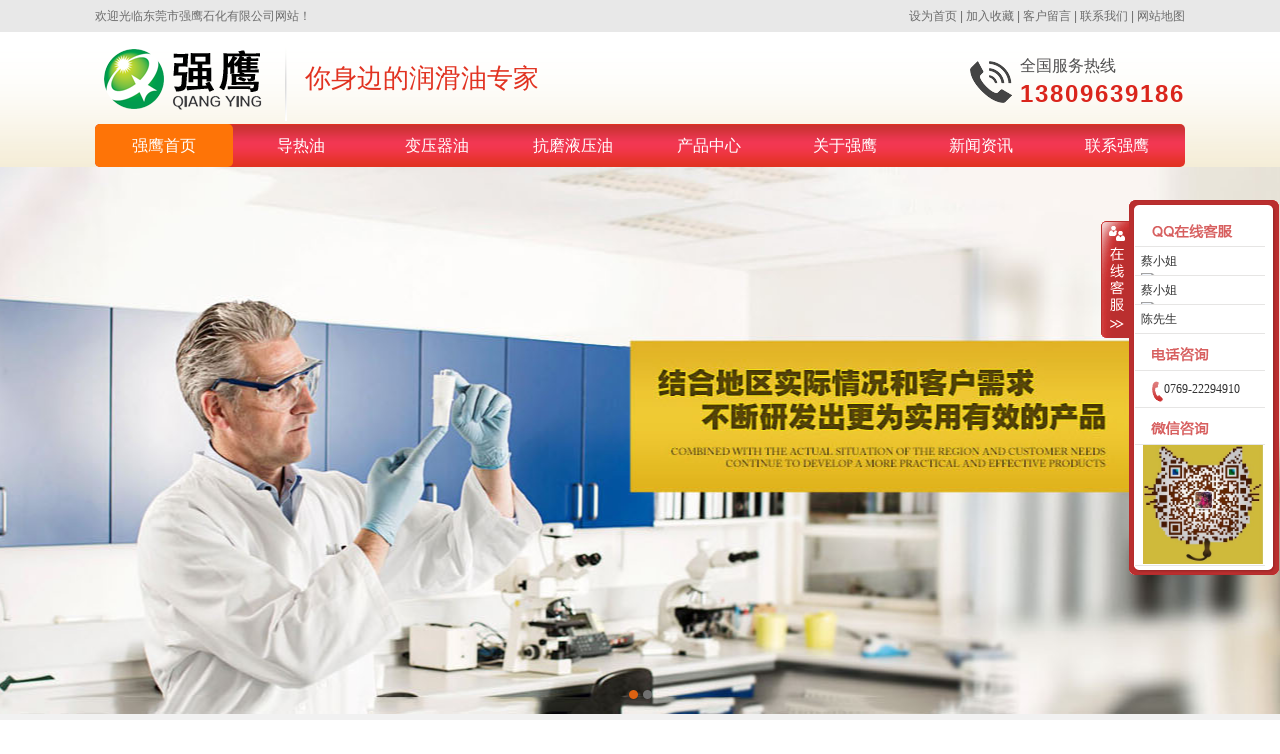

--- FILE ---
content_type: text/html
request_url: http://www.qyshh.com/news/987.html
body_size: 7177
content:

<!DOCTYPE html PUBLIC "-//W3C//DTD XHTML 1.0 Transitional//EN" "http://www.w3.org/TR/xhtml1/DTD/xhtml1-transitional.dtd">
<html xmlns="http://www.w3.org/1999/xhtml">
<head>
<meta http-equiv="Content-Type" content="text/html; charset=utf-8" />
<title>防锈油使用时需要注意的几个方面</title>
<meta content="防锈油 优质防锈油 完整的防锈工艺操作" name="keywords">
<meta content="防锈油使用时需要注意的几个方面" name="description">
<link type="text/css" rel="stylesheet" href="/css/public.css" />
<link type="text/css" rel="stylesheet" href="/css/news.css" />

</head>
<body>

<script language="javascript" type="text/javascript" src="/js/jquery.js"></script>
<script language="javascript" type="text/javascript" src="/js/public.js"></script>
<script language="javascript" type="text/javascript">
    browserRedirect("/m/")
</script>
<div id="top_0">
  <div class="top_0">
    <div class="t_welcome">欢迎光临<a href="/" title="东莞市强鹰石化有限公司" class="">东莞市强鹰石化有限公司</a>网站！</div>
    <div class="t_home">
        <a id="HomePage" href="javascript:">设为首页</a>&nbsp;|&nbsp;<a href="javascript:" onclick="window.external.addFavorite(this.href,this.title);return false;" title="" rel="sidebar" id="addFavo">加入收藏</a>&nbsp;|&nbsp;<a href="/feedback.html">客户留言</a>&nbsp;|&nbsp;<a href="/contact/">联系我们</a>&nbsp;|&nbsp;<a href="/sitemap.html">网站地图</a>
     </div>
<script language="javascript" type="text/javascript">
    $("#HomePage").click(function () {
        this.style.behavior = 'url(#default#homepage)';
        this.setHomePage(window.location.href);
    });
    $("#addFavo").attr({ href: window.location.href, title: document.title });
</script>
  </div>   
</div>
<div id="top_1">
  <div class="top_1">
    <div class="t_logo"><img title="你身边的润滑油专家" alt="你身边的润滑油专家" src="/UploadFile/news/image/20210907/20210907170442_0850.png" width="174" height="64" /> 
<div class="t-line">
	<h1>
		你身边的润滑油专家
	</h1>
</div></div> 
    <div class="t_tel">
        <div>
	<p class="tel-t">
		全国服务热线
	</p>
	<p class="tel-tag">
		13809639186
	</p>
</div>
<img src="/images/t_tel2.png" alt="" /> 
    </div>
  </div>
</div>
<div id="top_2">
    <div class="top_2">
        <ul>
<li class="men first"><a href="/"  target="_blank" class="tag">强鹰首页</a>
</li>
<li class="men"><a href="/product/list-001001.html"  target="">导热油</a>
</li>
<li class="men"><a href="/product/list-001002.html"  target="">变压器油</a>
</li>
<li class="men"><a href="/product/list-001003.html"  target="">抗磨液压油</a>
</li>
<li class="men"><a href="/product/"  target="">产品中心</a>
</li>
<li class="men"><a href="/about/"  target="">关于强鹰</a>
<div class="men">
<p><a href="/about/"  target="">公司简介</a></p>
<p><a href="/qiyewenhua/"  target="">企业文化</a></p>
</div>
</li>
<li class="men"><a href="/news/"  target="">新闻资讯</a>
</li>
<li class="men"><a href="/contact/"  target="">联系强鹰</a>
<div class="men">
<p><a href="/contact/"  target="">联系我们</a></p>
<p><a href="/feedback.html"  target="">在线留言</a></p>
</div>
</li>
</ul>

    </div>
</div>
<script type="text/javascript" src="/js/slide.js"></script>


<div id="banner">
  <div id="flash_box">
    <div id="flash_News">
       <img src="/UploadFile/ads/201731022521854854060.jpg" width="1002" height="320" alt="1" /><img src="/UploadFile/ads/20173102254977022676.jpg" width="1002" height="320" alt="1" />
    </div>
    <div id="flash_pages"></div>
  </div>
</div>
<script type="text/javascript" src="/js/banner.js"></script>

<script type="text/javascript" src="/js/search.js"></script>
<div class="soso_bg">
  <div id="soso">
    <div class="soso">        	
        <form name="top_soso" action="/product.aspx" method="get" onsubmit="return search_check();">
            <input type="text" name="keyword" class="input1" size="18" onblur="this.style.color='#999';if (this.value=='') this.value='请输入关键词';" onFocus="this.style.color='#000';if (this.value=='请输入关键词') this.value='';" value="请输入关键词" />                
            <input type="submit" name="submit" value="搜 索" class="search1" />
        </form>
    </div>
    <dl class="so_key">
        <dt>热门关键词：</dt>
        <dd>
        <a href="http://www.qyshh.com/product/list-001008.html" target="_blank">  工业润滑油</a>      <a href="http://www.qyshh.com/product/list-001006.html" target="_blank">车用润滑油 </a>     <a href="http://www.qyshh.com/product/list-001005.html" target="_blank">金属加工液</a>
        </dd>
    </dl>
  </div>
</div>

<div class="main">
  <div class="main_bg">
  
    <div id="left">
 	    <dl class="dl_left">    	    
    	    <dt class="l_class n_top"><div class="title">资讯分类</div><div class="t_right"></div></dt>
            <dd class="l_class" id="left_class">
	             <div class="big" smallid="small_002001"><a href="/news/list-002001.html">公司动态</a></div><div class="big" smallid="small_002002"><a href="/news/list-002002.html">行业资讯</a></div><div class="big" smallid="small_002003"><a href="/news/list-002003.html">润滑油知识</a></div><div class="big" smallid="small_002004"><a href="/news/list-002004.html" class="tag">常见问题</a></div>
            </dd>
            <script language="javascript" type="text/javascript" src="/js/p_class.js"></script>
    	    

    <dt class="l_contact"><div class="title">联系我们</div><div class="t_right"></div></dt>
    <dd class="l_contact">
	    联系人：蔡经理 <br />
电话：0769-22624300<br />
手机：13553854909<br />
地址：广东省东莞市东城街道温塘南路286-288号<br />
<img src="/images/lxservice.png" class="l_bottom" />
    </dd>
        </dl>
    </div>
    <div id="right">
 	    <dl class="content">
    	    <dt class="title">
        	    <div class="title"><span class="blue2">当前位置</span>&nbsp;&gt;&nbsp;<a href="/">首页</a>&nbsp;&gt;&nbsp;<a href="/news/list-002004.html">常见问题</a>&nbsp;&gt;&nbsp;正文</div>
                <div class="more"></div>
            </dt>
   		    <dd class="news">
   		        <div class="news_title"><h1>防锈油使用时需要注意的几个方面</h1></div>
   		        <div class="news_time">发布时间：2021-09-15&nbsp;|&nbsp;信息来源：东莞市强鹰石化有限公司&nbsp;|&nbsp;点击量：<font class="red">555</font></div>           
                <div class="news_info">               
                  <p class="p0" style="margin-bottom:0pt;margin-top:0pt;text-indent:2em;">
	<a href="http://www.qyshh.com/"><span style="font-size:16px;line-height:2;">防锈油</span></a><span style="font-size:16px;line-height:2;">失效主要有四个原因</span><o:p></o:p>
</p>
<p class="p0" style="margin-bottom:0pt;margin-top:0pt;text-indent:2em;">
	<span style="font-size:16px;line-height:2;"><br />
</span>
</p>
<p class="p0" style="margin-bottom:0pt;margin-top:0pt;text-indent:2em;">
	<span style="font-size:16px;line-height:2;">1、防锈油质量不好。</span><o:p></o:p>
</p>
<p class="p0" style="margin-bottom:0pt;margin-top:0pt;text-indent:2em;">
	<span style="font-size:16px;line-height:2;">2、防锈油不合适。</span><o:p></o:p>
</p>
<p class="p0" style="margin-bottom:0pt;margin-top:0pt;text-indent:2em;">
	<span style="font-size:16px;line-height:2;">3、防锈工艺执行不严格，如清洗不干净、干燥不彻底、防锈油涂抹不均匀、包装不严密等，导致腐蚀介质侵入。</span><o:p></o:p>
</p>
<p class="p0" style="margin-bottom:0pt;margin-top:0pt;text-indent:2em;">
	<span style="font-size:16px;line-height:2;">4、储存环境恶化。</span><o:p></o:p>
</p>
<p class="p0" style="margin-bottom:0pt;margin-top:0pt;text-indent:2em;">
	<span style="font-size:16px;line-height:2;"><br />
</span>
</p>
<p class="p0" style="margin-bottom:0pt;margin-top:0pt;text-indent:2em;">
	<span style="font-size:16px;line-height:2;"><br />
</span>
</p>
<p class="p0" style="margin-bottom:0pt;margin-top:0pt;text-indent:2em;">
	<span style="font-size:16px;line-height:2;">为了防止失败，有必要注意以下事项。</span><o:p></o:p>
</p>
<p class="p0" style="margin-bottom:0pt;margin-top:0pt;text-indent:2em;">
	<span style="font-size:16px;line-height:2;"><br />
</span>
</p>
<p class="p0" style="margin-bottom:0pt;margin-top:0pt;text-indent:2em;">
	<span style="font-size:16px;line-height:2;">1、选用</span><a href="http://www.qyshh.com/"><span style="font-size:16px;line-height:2;">优质防锈油</span></a><span style="font-size:16px;line-height:2;">。防锈油质量的核心是防锈性能，可以通过盐雾试验来检测。</span><o:p></o:p>
</p>
<p class="p0" style="margin-bottom:0pt;margin-top:0pt;text-indent:2em;">
	<span style="font-size:16px;line-height:2;"><br />
</span>
</p>
<p class="p0" style="margin-bottom:0pt;margin-top:0pt;text-indent:2em;">
	<span style="font-size:16px;line-height:2;">2、选择合适的防锈油。为了充分发挥防锈效果，应遵循以下原则。</span><o:p></o:p>
</p>
<p class="p0" style="margin-bottom:0pt;margin-top:0pt;text-indent:2em;">
	<span style="font-size:16px;line-height:2;">（1）&nbsp;金属制品的材料。同一种防锈油对不同金属的防锈效果差别很大。它们有的对钢有很好的防锈效果，有的对铸铁有很好的防锈效果，有的对铜或铝有很好的防锈效果。</span><o:p></o:p>
</p>
<p class="p0" style="margin-bottom:0pt;margin-top:0pt;text-indent:2em;">
	<span style="font-size:16px;line-height:2;">（2）&nbsp;金属制品的储存环境为室内或室外。</span><o:p></o:p>
</p>
<p class="p0" style="margin-bottom:0pt;margin-top:0pt;text-indent:2em;">
	<span style="font-size:16px;line-height:2;">（3）&nbsp;防锈所需的时间长度。防锈时间越长，防锈油的防锈性能就越高</span><o:p></o:p>
</p>
<p class="p0" style="margin-bottom:0pt;margin-top:0pt;text-indent:2em;">
	<span style="font-size:16px;line-height:2;"><br />
</span>
</p>
<p class="p0" style="margin-bottom:0pt;margin-top:0pt;text-indent:2em;">
	<span style="font-size:16px;line-height:2;">3、按</span><a href="http://www.qyshh.com/"><span style="font-size:16px;line-height:2;">完整的防锈工艺操作</span></a><span style="font-size:16px;line-height:2;">，包括清洗、干燥、涂防锈油、包装。</span><o:p></o:p>
</p>
<p class="p0" style="margin-bottom:0pt;margin-top:0pt;text-indent:2em;">
	<span style="font-size:16px;line-height:2;"><br />
</span>
</p>
<p class="p0" style="margin-bottom:0pt;margin-top:0pt;text-indent:2em;">
	<span style="font-size:16px;line-height:2;">4、为防止储存环境恶化，应根据环境类型采取适当措施。如储存在仓库内，应远离腐蚀性气体，并采取通风、温湿度控制措施。</span><o:p></o:p>
</p>
<p class="p0" style="margin-bottom:0pt;margin-top:0pt;text-indent:2em;">
	<span style="font-size:16px;line-height:2;"><br />
</span>
</p>
<p class="p0" style="margin-bottom:0pt;margin-top:0pt;text-indent:2em;">
	<span style="font-size:16px;line-height:2;"><br />
</span>
</p>
<p class="p0" style="margin-bottom:0pt;margin-top:0pt;text-indent:2em;">
	<span style="font-size:16px;line-height:2;"><br />
</span>
</p>
                </div>
                <div class="n-share">
                    <!-- JiaThis Button BEGIN -->
                    <div class="jiathis_style">
	                    <span class="jiathis_txt">分享到：</span>
	                    <a class="jiathis_button_qzone">QQ空间</a>
	                    <a class="jiathis_button_tsina">新浪微博</a>
	                    <a class="jiathis_button_tqq">腾讯微博</a>
	                    <a class="jiathis_button_weixin">微信</a>
	                    <a href="http://www.jiathis.com/share" class="jiathis jiathis_txt jiathis_separator jtico jtico_jiathis" target="_blank">更多</a>
	                    <a class="jiathis_counter_style"></a>
                    </div>
                    <script type="text/javascript" src="http://v3.jiathis.com/code/jia.js" charset="utf-8"></script>
                    <!-- JiaThis Button END -->
                </div>
                <div class="n_page">上一篇：<a href="/news/988.html" title="金属切削液使用中需要注意的问题">金属切削液使用中需要注意的问题</a></div>
                <div class="n_page">下一篇：<a href="/news/986.html" title="金属切削液厂家在使用中应该注意的问题">金属切削液厂家在使用中应该注意的问题</a></div>
                <div class="more-title">相关资讯</div>
                <div class="more-box">
                    <div class="news_list"><ul><li><span class="title">·<a href="/news/1911.html" title="碳氢清洗剂具有哪些优点 " target="_blank" >碳氢清洗剂具有哪些优点 </a></span></li><li><span class="title">·<a href="/news/1903.html" title="🔧修车师傅打死不说！电火花机油真相大揭秘！" target="_blank" >🔧修车师傅打死不说！电火花机油真相大揭秘！</a></span></li><li><span class="title">·<a href="/news/1895.html" title="专业金属拉伸油：解决拉裂、起皱问题，润滑效果卓越" target="_blank" >专业金属拉伸油：解决拉裂、起皱问题，润滑效果卓越</a></span></li><li><span class="title">·<a href="/news/1892.html" title="BH2600：通用型乳化切削液，1:40稀释，性价比超高的加工液！" target="_blank" >BH2600：通用型乳化切削液，1:40稀释，性价比超高的加工液！</a></span></li><li><span class="title">·<a href="/news/1888.html" title="提升效率，延长寿命：理解系统循环油的重要性" target="_blank" >提升效率，延长寿命：理解系统循环油的重要性</a></span></li><li><span class="title">·<a href="/news/1881.html" title="揭秘！重负荷工业齿轮油让设备效率飙升的真相" target="_blank" >揭秘！重负荷工业齿轮油让设备效率飙升的真相</a></span></li><li><span class="title">·<a href="/news/1862.html" title="中性玻璃清洗剂的秘密武器，高效清洁无痕迹" target="_blank" >中性玻璃清洗剂的秘密武器，高效清洁无痕迹</a></span></li><li><span class="title">·<a href="/news/1856.html" title="为什么选择铜材专用切削液？" target="_blank" >为什么选择铜材专用切削液？</a></span></li><li><span class="title">·<a href="/news/1854.html" title="机床导轨油T68：如何实现高效运转与持久耐用" target="_blank" >机床导轨油T68：如何实现高效运转与持久耐用</a></span></li><li><span class="title">·<a href="/news/1852.html" title="拉轧油的重要性：在工业生产中的角色" target="_blank" >拉轧油的重要性：在工业生产中的角色</a></span></li></ul></div>
                </div>
   		    </dd>
        </dl>
    </div>
    
  </div>
</div>

<script language="javascript" type="text/javascript">
    $(window).load(function () {
        var L_height = $("#left").height();
        var R_height = $("#right").height();
        if (R_height < L_height) { $("#right").height(L_height); }
    });
</script>
<div class="p-bottom">
    <div class="b-info">
        <div class="b-infos">
            <div class="b-logo">
                <p>
	<img src="/UploadFile/news/image/20210907/20210907164043_2326.png" alt="" />
</p>
<p>
	你身边的工业润滑油专家
</p>
            </div>
            <div class="b-text">
                地址：广东省东莞市东城温塘南路286号<br />      
                联系人：陈先生<br />
                手机：13809639186<br />    
                电话：0769-22294910<br />                           
                Copyright &copy; 2017 <a href="http://www.qyshh.com">东莞市强鹰石化有限公司</a> All rights reserved<br />
                 <a href="http://beian.miit.gov.cn/" target="_blank">粤ICP备09218437号-4</a> <script>
var _hmt = _hmt || [];
(function() {
  var hm = document.createElement("script");
  hm.src = "https://hm.baidu.com/hm.js?5b0f85628a3502f6596c6e86b6727d7a";
  var s = document.getElementsByTagName("script")[0]; 
  s.parentNode.insertBefore(hm, s);
})();
</script>   
            </div>
            <div class="b-weixin">
                <img src="/UploadFile/news/image/20170607/20170607114149_3261.jpg" alt="" width="136" height="136" title="" align="" /><br />
关注我们
            </div>
        </div>
    </div>
</div>
<link type="text/css" rel="stylesheet" href="/images/kefu/css_kefu.css">
<div id="floatTools" class="apcgc_zxkediv">
   <div class="floatL">
            <a id="aFloatTools_Show" style="display: none" class="btnOpen" title="查看在线客服" onclick="javascript:$('#divFloatToolsView').animate({width: 'show', opacity: 'show'}, 'normal',function(){ $('#divFloatToolsView').show(); });$('#aFloatTools_Show').attr('style','display:none');$('#aFloatTools_Hide').attr('style','display:block');"  href="javascript:void(0);">展开</a>
            <a id="aFloatTools_Hide"  class="btnCtn" title="关闭在线客服" onclick="javascript:$('#divFloatToolsView').animate({width: 'hide', opacity: 'hide'}, 'normal',function(){ $('#divFloatToolsView').hide();});$('#aFloatTools_Show').attr('style','display:block');$('#aFloatTools_Hide').attr('style','display:none');"
                    href="javascript:void(0);">收缩</a>
        </div>
        <div id="divFloatToolsView" class="floatR">
        <div class="tp">
        </div>
        <div class="cn">
            <ul>
	<li class="top">
		<h3 class="titZx">
			QQ咨询
		</h3>
	</li>
</ul>
<ul style="white-space:normal;">
	<li class="cn_qq">
		蔡小姐 <a href="http://wpa.qq.com/msgrd?v=3&uin=519308225&site=qq&menu=yes" target="_blank" rel="nofollow"><img style="vertical-align:bottom;" title="点击和我联系" border="0" alt="点击和我联系" src="http://wpa.qq.com/pa?p=2:519308225:41" /></a> 
	</li>
	<li class="cn_qq">
		蔡小姐 <a href="http://wpa.qq.com/msgrd?v=3&uin=332497795&site=qq&menu=yes" target="_blank" rel="nofollow"><img style="vertical-align:bottom;" title="点击和我联系" border="0" alt="点击和我联系" src="http://wpa.qq.com/pa?p=2:332497795:41" /></a> 
	</li>

	<li class="cn_qq">
		陈先生 <a style="line-height:1.5;" href="http://wpa.qq.com/msgrd?v=3&uin=195487987&site=qq&menu=yes" target="_blank" rel="nofollow"><img style="vertical-align:bottom;" title="点击和我联系" border="0" alt="点击和我联系" src="http://wpa.qq.com/pa?p=2:195487987:41" /></a> 
	</li>

</ul>
<ul>
	<li>
		<h3 class="titDh">
			全国服务热线
		</h3>
	</li>
	<li>
		<span class="icoTl">0769-22294910</span>
	</li>
</ul>
<ul>
	<li>
		<h3 class="titWx">
			扫一扫
		</h3>
	</li>
	<li style="padding-left:6px;height:120px;">
		<img src="/UploadFile/news/image/20170607/20170607114149_3261.jpg" width="120" height="119" alt="" title="" align="" /> 
	</li>
</ul>
        </div>
    </div>
</div>
</body>
</html>

--- FILE ---
content_type: text/css
request_url: http://www.qyshh.com/css/public.css
body_size: 4950
content:
@charset "utf-8";
body,html{
	text-align:center;
	font:12px/21px "Microsoft yahei",Arial, Helvetica, sans-serif;
	color:#333;
	background:url(../images/head_bg.gif) repeat-x left 32px #fff;
}
body,h1,h2,h3,h4,h5,h6,hr,p,blockquote,dl,dt,dd,ul,ol,li,pre,form,fieldset,legend,button,input,textarea,th,td{margin:0;padding:0;}
img{border:0;}
small{font-size:14px;}
a{ text-decoration:none; color:#323232;}
a:hover{color:#f00;text-decoration:underline;}
input{font-family:"宋体";}
ul{list-style:outside;}
ul li{ list-style:none;}
ul li.title{ float:left;}
ul li.more{ float:right; padding-right:8px;}
.bold {FONT-WEIGHT: bold}
.red,.red a {COLOR:red !important}
.green,.green a {COLOR: green !important}
.black,.black a {COLOR: black !important}
.gray,.gray a {COLOR: gray !important}
.yellow,.yellow a {COLOR: yellow !important}
.orange,.orange a {COLOR:orange !important}
.blue,.blue a {COLOR:blue !important}
.blue2,.blue2 a {COLOR: #0077cc !important}
.khaki,.khaki a {COLOR: #cc5e05 !important}
.white,.white a {COLOR:white !important}
.clear{clear:both !important;height:0 !important;width:0 !important;line-height:0 !important;}
.pointer{cursor:pointer;}
.n_top{margin-top:0 !important;border-top:0 !important;}
.n_right{margin-right:0 !important;}
.hide{display:none;}
.fl{float:left;}
.fr{float:right;}
table{border-collapse:collapse;border-spacing:0}
img.png{
azimuth:expression(
    this.pngSet?this.pngSet=true:
           (this.nodeName == "IMG" && this.src.toLowerCase().indexOf('.png')>-1?
                (this.runtimeStyle.backgroundImage = "none",this.runtimeStyle.filter = "progid:DXImageTransform.Microsoft.AlphaImageLoader(src='" + this.src + "', sizingMethod='image')",this.src = "/images/transparent.gif")
				:(this.origBg = this.origBg?this.origBg:
				  	this.currentStyle.backgroundImage.toString().replace('url("','').replace('")',''),this.runtimeStyle.filter = "progid:DXImageTransform.Microsoft.AlphaImageLoader(src='" + this.origBg + "', sizingMethod='crop')",this.runtimeStyle.backgroundImage = "none")),this.pngSet=true);
}
/*************************     样式      *************************/
#top_0{width:100%;min-width:1090px;height:32px;overflow:hidden;background:#e8e8e8;color:#6c6c6c;}
.top_0{width:1090px;height:35px;margin:0px auto;line-height:32px;background:#e8e8e8;}
  .t_welcome{float:left;}
  .t_home{float:right;}
  .t_share{float:right;padding:8px 6px 0 0;}
  #top_0 a{color:#6c6c6c;}
  
#top_1{width:100%;height:92px;position:relative;z-index:2;}
.top_1{width:1090px;margin:0px auto;position:relative;height:92px;overflow:hidden;}
  .t_logo {float:left;text-align:left;}
  .t_logo img{float:left;margin:15px 6px 0 0;}
  .t_logo .t-line{float:left;height:74px;margin:15px 0 0 10px;padding-left:20px;background:url(../images/t_line.png) no-repeat left center;}
  .t_logo h1{float:left;font:26px/64px "Microsoft yahei";color:#e13220;}
  .t_logo h2{float:left;font:bold 18px/25px "楷体";color:#ce0201;padding:15px 0 0 0;}
  
  .t_tag{float:left;}
  .t_tag h2{float:left;font:bold 26px/35px "楷体";color:#e13220;padding:40px 0 0 22px;}
  
  .t_tel{position:absolute;bottom:15px;right:0;text-align:left;text-align:left;}
  .t_tel img{float:right;margin:8px 8px 0 0;}
  .t_tel div{float:right;text-align:left;}
  .t_tel p.tel-tag{font:bold 24px/31px Arial;color:#da251c;letter-spacing:2px;}
  .t_tel p.tel-t{font:16px/25px "Microsoft yahei";color:#504f4f;padding-right:5px;}

#top_2{width:100%;height:43px;position:relative;z-index:3;}
.top_2{width:1090px;height:43px;margin:0px auto;color:#fff;background:url(../images/nav_bg.gif) repeat-x;border-radius:5px;}
#top_2 ul{float:left;width:1090px;height:43px;}
#top_2 ul li{float:left;width:136px;height:43px;text-align:center;_overflow:hidden;position:relative;}
#top_2 ul li a{float:left;width:136px;height:43px;color:#fff;font:16px/43px "Microsoft yahei";}
#top_2 ul li.first{width:138px;padding-left:0;background-image:none;}
#top_2 ul li.first a{width:138px;}
#top_2 ul li a.tag{background:#fe7407;border-radius:5px;}
#top_2 ul li a.tag1{background:#fe7407;border-radius:5px;}
#top_2 ul li a:hover{background:#fe7407;text-decoration:none;border-radius:5px;}

#top_2 ul li div{float:left;width:100%;background:url(../images/men_bg.png);border-top:0 solid #fff;margin:0 0 -500px;display:none;}
#top_2 ul li p{float:left;width:100%;margin:0px;padding:0px;}
#top_2 ul li p a{float:left;width:100%;margin:0px;padding:0px;height:31px;font:13px/31px "";color:#fff;overflow:hidden;background-image:none;border-radius:0;}
#top_2 ul li p a:hover{text-decoration:none;color:#333 !important;background:#fffffe;font-weight:normal;border-radius:0;}

 
.soso_bg{width:100%;min-width:1200px;height:50px;background:#f1f1f1;clear:both;border-bottom: 1px solid #e7e7e7;}
#soso{width:1090px;margin:0 auto;height:50px;color:#333;}
  div.soso{float:right;height:30px;margin:10px 0 0;}
  div.soso .input1{float:left;height:28px;width:240px;line-height:28px;padding:0 6px;color:#999;border:1px solid #e13220;border-right:0;background:transparent;outline:none;}
  div.soso .search1{float:left;border:0;height:30px;font:14px/30px "Microsoft yahei";padding:0 15px;background:#e13220;color:#fff;}
  dl.so_key{float:left;width:670px;height:30px;line-height:30px;margin:10px 0 0;text-align:left;overflow:hidden;}
  dl.so_key dt{float:left;width:90px;font:bold 14px/30px "Microsoft YaHei";text-align:right;color:#555;}
  dl.so_key dd{float:left;width:580px;overflow:hidden;color:#555;}
  dl.so_key a{color:#555;font-size: 14px;}
  
/*Banner*/
.banner_line{width:100%;height:5px;background:url(../images/hdYy_ico.png) repeat-x;overflow:hidden;position:relative;z-index:2;}
#banner{width:100%; min-width:1090px;height:518px;margin:-5px 0 0;clear:both;overflow:hidden;text-align:center;position:relative;z-index:1;}
#flash_box{margin:0 auto;width:1090px;height:518px;} 
#flash_News{position:relative;z-index:8;width:1090px;height:518px;overflow:hidden;word-break:break-all;}
#flash_News a{position:absolute;top:0;left:0;z-index:6;width:auto;height:auto;}
#flash_News img{position:absolute;top:0;left:0;z-index:6;width:auto;height:auto;display:none;}
#flash_pages{width:1090px;position:relative;z-index:10;margin-top:-30px;text-align:center;}
#flash_pages a{padding:3px 4px;text-decoration:none;background:url(../images/flash_bg2.png) no-repeat center center;}
#flash_pages a.f_tag{background:url(../images/flash_bg1.png) no-repeat center center;}
/*分页样式*/
.page_list{width:100%;float:left;clear:both;line-height:25px;padding:10px 0;text-align:left;}
.page_list a{padding:3px 4px;border:1px #aaaaaa solid;color:#333333;text-decoration:none;}
.page_list a.page1{padding:3px 4px;background:#e13220;border:1px solid #e13220;color:#fff;font-weight:bold;}
.page_list a:hover{padding:3px 4px;background:#e13220;border:1px solid #e13220;color:#fff !important;}
.page_list span.page1{padding:3px 4px;border:1px #cccccc solid;color:#aaaaaa;}
/*分页样式*/
.main{width:1090px;margin:0 auto;clear:both;text-align:left;}
.main_bg{float:left;width:1090px;margin:12px 0 0;}

.location_title{float:left;width:1090px;height:36px;margin-bottom:12px;background:#e13220;}
.location_title .title{float:left;height:36px;font:14px/36px "Microsoft yahei";color:#fff;text-indent:10px;overflow:hidden;}
.location_title .title .blue2{color:#fff !important;}
.location_title .title a{color:#fff;}

.p-bottom{float:left;width:100%;background:#f1f1f1;clear:both;margin-top:30px;font-size:13px;color:#1f1a17;}
.b-info{width:1090px;margin:0 auto;text-align:left;}
.b-infos{float:left;width:1090px;padding:20px 0 10px;font:14px/31px "Microsoft yahei";}
.b-logo{float:left;padding-right:25px;}
.b-logo img{margin:20px 0 0;}
.b-logo p{font:17px/37px "Microsoft yahei";padding-top:10px;}
.b-text{float:left;width:560px;padding-left:25px;}
.b-weixin{float:right;width:150px;text-align:center;}
.p-bottom a{color:#1f1a17;}

dl.p-link-box{float:left;width:1090px;background:#303030;padding:10px 0;text-align:left;}
dl.p-link-box dt{float:left;width:80px;color:#fff;font:bold 14px/27px "";}
dl.p-link-box dt.l-dt1{width:90px;}
dl.p-link-box dd{float:left;width:900px;color:#fff;font:13px/27px "";}

.b_nav_bg{float:left;width:100%;height:59px;background:#e13220;clear:both;margin-top:20px;}
.b_nav{width:1090px;height:59px;margin:50px auto 0;font:14px/43px "Microsoft yahei";background:url(../images/bottom_2.png) no-repeat center top;color:#fff;text-align:center;}
.b_nav a{color:#fff;padding:0 10px;}

/*************************内页*************************/
.more a{color:gray;}

dl.dl_left{float:left;width:212px;position:relative;z-index:1;}
/* dl.dl_left dt{float:left;width:230px;height:35px;margin-top:14px;background:url(../images/l_title.jpg) repeat-x;border-radius:3px;}*/
 dl.dl_left dt{float:left;width:212px;height:36px;margin-top:12px;background:#e13220;}
 dl.dl_left dt .title{float:left;width:210px;height:36px;font:bold 20px/36px Arial;color:#fff;text-align:left;text-indent:12px}
 dl.dl_left dt .t_right{float:right;width:2px;height:36px;overflow:hidden;}
 dl.dl_left dd{float:left;width:192px;padding:10px 9px 20px;border: 1px solid #e4e4e4;background: #F4F4F4;}
 dl.dl_left dd.l_line{float:left;width:100%;height:14px;overflow:hidden;padding:0;border:0;margin-top:0;background:none;}
 
 dl.dl_left dd.left_ry{width:192px;height:190px;overflow:hidden;padding:10px 5px 0;}
 dl.dl_left dd.left_ry ul.hb_ul{float:left;width:210px;height:190px;display:inline;text-align:center;overflow:hidden;}
 dl.dl_left dd.left_ry ul.hb_ul li.z_img{float:left;width:210px;height:154px;overflow:hidden;}
 dl.dl_left dd.left_ry ul.hb_ul li.z_img td{width:206px;height:150px;padding:1px;border:1px solid #e1e1e1;text-align:center;vertical-align:middle;}
 dl.dl_left dd.left_ry ul.hb_ul li.z_img td:hover{border:1px solid #ff6500;}
 dl.dl_left dd.left_ry ul.hb_ul li.z_t{float:left;width:100%;height:30px;line-height:27px;overflow:hidden;}
 
 dl.dl_left dd.l_class .big{float:left;width:192px;height:31px;font:bold 14px/31px arial;overflow:hidden;background:url(../images/ico003.gif) no-repeat 30px center;border-bottom:1px dotted #e1e1e1;text-indent:38px;color:#666;}
 dl.dl_left dd.l_class .big a{color:#666;}
 dl.dl_left dd.l_class .big a:hover{text-decoration:none;color:#ea7526;}
 dl.dl_left dd.l_class .big a.tag{text-decoration:none;color:#ea7526;}
 dl.dl_left dd.l_class .small{float:left;padding:0 0;text-align:left;}
 dl.dl_left dd.l_class .small a{float:left;font:normal 13px/31px arial;color:#333;width:188px;background:url(../images/n_li.jpg) no-repeat 12px 12px;border-bottom:1px dotted #e1e1e1;padding-left:20px;}
 dl.dl_left dd.l_class .small a img{float:left;margin:13px 6px 0 21px;}
 dl.dl_left dd.l_class .small a:hover{text-decoration:none;color:#ea7526;}

 dl.dl_left dt.p_class{padding:14px 0;margin-top:12px;background:#e13220;}
 dl.dl_left dd.p_class{float:left;width:190px;padding:5px 9px 10px;background:#fff;border: 2px solid #e13220;border-top:0;}
 dl.dl_left dd.p_class .big{float:left;width:150px;padding-left:40px;height:35px;margin:5px 0 5px;font:bold 14px/35px "Microsoft YaHei";background:#e13220;border-radius:3px;overflow:hidden;text-indent:0;}
 dl.dl_left dd.p_class .big a{color:#fff;}
 dl.dl_left dd.p_class .big a:hover{text-decoration:none;color:#fff;}
 dl.dl_left dd.p_class .big a.tag{text-decoration:none;color:#fff;}
 dl.dl_left dd.p_class .small{float:left;width:190px;}
 dl.dl_left dd.p_class .small a{float:left;width:137px;padding-left:53px;font:normal 14px/31px "Microsoft YaHei";color:#333;background:url(../images/p_li.png) no-repeat 40px center;border-bottom:0 dotted #ddd;}
 dl.dl_left dd.p_class .small a img{float:left;margin:13px 6px 0 21px;}
 dl.dl_left dd.p_class .small a:hover{text-decoration:none;color:#ea7526;}

 dl.dl_left dd p{float:left;width:192px;height:31px;}
 dl.dl_left dd p a{float:left;width:192px;height:31px;font:13px/31px "";overflow:hidden;background:url(../images/ico003.gif) no-repeat 30px center;border-bottom:1px dotted #e1e1e1;text-indent:38px;color:#666;}
 dl.dl_left dd p a:hover{text-decoration:none;color:#ea7526;}
 dl.dl_left dd p a.tag{text-decoration:none;color:#ea7526;}
 dl.dl_left dd.l_tel{padding:0 0 18px;}
 dl.dl_left dd.l_tel img{float:left;}
 dl.dl_left dd img.i_contact{float:left;width:200px;margin:0 0 8px;}
 
 dl.dl_left dt.l_contact{width:204px;padding:8px 0 10px;margin-top:12px;background:#fff;border: 4px solid #e13220;border-bottom:0;}
 dl.dl_left dt.l_contact .title{color:#e13220;padding-left:55px;}
 dl.dl_left dd.l_contact{width:174px;padding:5px 15px 20px;background:#fff;word-break: break-all;word-wrap:break-word;border: 4px solid #e13220;border-bottom:137px solid #e13220;border-top:0;position:relative;}
 dl.dl_left dd.l_contact img.l_bottom{position:absolute;left:1px;bottom:-137px;}
 
#left{float:left;width:212px;overflow:hidden;}


#right{float:right;width:855px;overflow:hidden;background:/*url(../images/r_c_t.jpg) repeat-x left 35px*/ #fff;}
dl.content{float:left;width:855px;min-height:500px;_height:500px;}
dl.content dt{width:855px;height:36px;background:#e13220;}
dl.content dt .title{float:left;height:35px;font:14px/36px "Microsoft yahei";color:#fff;text-indent:10px;overflow:hidden;/*background:url(../images/r_t_l.jpg) no-repeat;*/}
dl.content dt .title .blue2{color:#fff !important;}
dl.content dt .title a{color:#fff;}
dl.content dt .more{float:right;width:40px;height:35px;text-align:right;color:#fff;/*background:url(../images/r_t_r.jpg) no-repeat right top;*/}
dl.content dt .cont{float:left;padding-left:10px;width:10px;height:36px;font:14px/36px "";color:#000;}
dl.content dt a{color:#e13220;}
dl.content dd{float:left;width:835px;padding:10px 10px 20px;font-size:13px;}
dl.content dd.about{font:16px/31px "Microsoft yahei";}
/*dl.content dd.about p{text-indent:24px;}
dl.content dd.contacts p{text-indent:14px;}*/
dl.content dd.more{padding:3px 0;text-align:right;}
dl.content dd.center{clear:both;text-align:center;}
dl.content dd div.download{width:100%;text-indent:22px;background:url(../images/download.gif) no-repeat 2px 7px;border-bottom:1px dashed #ccc;font:13px/31px "";}


div.product_list{float:left;}
 div.product_list ul{float:left;width:168px;height:198px;margin:3px 6px;display:inline;text-align:center;overflow:hidden;}
 div.product_list ul li.p_img{float:left;width:160px;height:160px;padding:3px;border:1px solid #e1e1e1;overflow:hidden;}
 div.product_list ul li.p_t{float:left;width:100%;height:30px;line-height:27px;overflow:hidden;}
 
.p-title{float:left;width:100%;height:38px;border-bottom:1px solid #e13220;color:#e13220;}
.p-title .title{float:left;height:31px;font:bold 16px/31px "Microsoft yahei";display:inline;padding:5px 0 0 6px;}
.p-title .more{float:right;width:90px;height:38px;}
.p-title .more a{float:right;height:38px;padding:0 12px 0 0;font: 13px/36px "Microsoft yahei";}

/*在线客服--------------------------*/
body {
_background-attachment:fixed;
}
#KF-Box{
z-index:999;
position:fixed;
bottom:20px;
right:2px;
width:83px;
_position:absolute;
_top: expression(documentElement.scrollTop + documentElement.clientHeight-this.offsetHeight-50);
overflow:visible;
text-align:center;
padding-top:68px;
background:url(../images/kefu_01.gif) no-repeat left top;
}
#KF-Box ul{float:left;width:83px;background:url(../images/kefu_02.gif) repeat-y;}
#KF-Box ul li{float:left;width:83px;text-align:center;padding-bottom:6px;font:12px/15px "Microsoft yahei";}
#KF-Box ul li a:hover{color:red;text-decoration:none;}
#KF-Box .kf-bottom{float:left;width:83px;height:28px;overflow:hidden;background:url(../images/kefu_04.gif) no-repeat;font:12px/28px "Microsoft yahei";}

--- FILE ---
content_type: text/css
request_url: http://www.qyshh.com/css/news.css
body_size: 999
content:
@charset "utf-8";
/*#banner{height:250px;}
#flash_box{height:250px;} 
#flash_News{height:250px;}*/

dl.content dd.news div.news{float:left;width:100%;padding:6px 0;border-bottom:1px dotted #e0e0e0;font-size:13px;line-height:31px;}
dl.content dd.news div.news img{float:left;margin:0 12px 0 0;padding:2px;border:1px solid #eee;}
dl.content dd.news div.news span{display:block;}
dl.content dd.news div.news span a{color:#333;}
dl.content dd.news div.news span.n_title{font:bold 16px/27px "微软雅黑";}
dl.content dd.news div.news span.n_title font{font:normal 14px/27px "微软雅黑";}
dl.content dd.news div.news span.n_more{float:right;font:14px/27px "微软雅黑";}
dl.content dd.news div.news span.n_cont{font:12px/25px "微软雅黑";color:#878787;}

dl.content dt .news_title{font-weight:normal;font-size:12px;}
dl.content dd .news_title{padding:20px 0 5px;width:100%;text-align:center;border-bottom:1px dashed #ccc;}
dl.content dd .news_title h1{line-height:29px;font-size:20px;color:#000;font-weight:bold;}
dl.content dd .news_time{padding:0;width:100%;text-align:center;line-height:29px;color:#999;border-bottom:1px dashed #ccc;}
dl.content dd .news_info{padding:10px;}
dl.content dd .n-share{float:left;width:100%;}
dl.content dd .n_page{float:left;width:50%;margin-top:10px;padding-bottom:0;font-size:13px;line-height:35px;background:#f5f5f5;text-indent:10px;height:35px;overflow:hidden;}
dl.content dd .n_page a{color:blue;}

div.photo-list{float:left;}
  div.photo-list ul{float:left;width:178px;height:188px;margin:10px 28px 0 0;display:inline;text-align:center;overflow:hidden;}
  div.photo-list ul li.p_img{float:left;width:178px;height:158px;padding:0;border:0;overflow:hidden;}
  div.photo-list ul li.p_img td{width:170px;height:150px;padding:3px;border:1px solid #e1e1e1;text-align:center;vertical-align:middle;}
  div.photo-list ul li.p_img td:hover{border:1px solid #ff6500;}
  div.photo-list ul li.p_t{float:left;width:100%;height:30px;line-height:27px;overflow:hidden;}
  

.photo-img{width:100%;text-align:center;margin-bottom:20px;}

.more-title{float:left;font:bold 14px/33px "微软雅黑";width:100%;border-bottom:1px solid #e1e1e1;margin-top:16px;}
.more-box{float:left;width:100%;margin-top:10px;}

.news_list{width:100%;}
.news_list ul{float:left;width:100%;}
.news_list ul li{float:left;width:50%;height:29px;border-bottom:1px dotted #e1e1e1;font:12px/29px "";overflow:hidden;}
.news_list ul li a{color:#333;}
.news_list ul li span.title{float:left;padding-left:6px;}
.news_list ul li span.time{float:right;width:70px;text-align:right;color:gray;text-indent:0;}

--- FILE ---
content_type: text/css
request_url: http://www.qyshh.com/images/kefu/css_kefu.css
body_size: 1031
content:

.apcgc_zxkediv UL
{
    margin:0px;
    padding:0px;
    list-style-type: none;
}
.apcgc_zxkediv LI
{
    margin:0px;
    padding:0px;
    list-style-type: none;
}
.apcgc_zxkediv A
{
    color: #666;
    text-decoration: none;
}
.apcgc_zxkediv A:hover
{
    text-decoration: underline;
}

.apcgc_zxkediv
{
    position: fixed;
    top: 200px;
    right: 1px;
    _position: absolute;
    z-index:9999;
}

.apcgc_zxkediv A
{
    color: #00a0e9;
}
.apcgc_zxkediv A:hover
{
    color: #ff8100;
    text-decoration: none;
}
.apcgc_zxkediv .floatL
{
    position: relative;
    width: 28px;
    float: left;
}
.apcgc_zxkediv .floatL A
{
    text-indent: -9999px;
    display: block;
    font-size: 0px;
}
.apcgc_zxkediv .floatR
{
    background: url(float_bg1.gif);
}
.apcgc_zxkediv .tp
{
    background: url(float_bg1.gif);
}
.apcgc_zxkediv .cn
{
    background: url(float_bg1.gif);
}
.apcgc_zxkediv .floatR
{
    padding-bottom: 15px;
    width: 150px;
    background-repeat: no-repeat;
    background-position: -152px bottom;
    float: left;
    overflow: hidden;
}
.apcgc_zxkediv .tp
{
    background-repeat: no-repeat;
    background-position: 0% 0%;
    height: 10px;
}
.apcgc_zxkediv .cn
{
    background-repeat: repeat-y;
    background-position: -304px 0px;
}
.apcgc_zxkediv .cn H3
{
    text-indent: -9999px;
    height: 36px;
    font-size: 0px;
}
.apcgc_zxkediv .cn UL
{
    padding-bottom: 0px;
    padding-left: 6px;
    padding-right: 14px;
    padding-top: 0px;
}
.apcgc_zxkediv .cn UL LI
{
    border-bottom: #e6e5e4 1px solid;
    line-height: 36px;
    word-wrap: break-word;
    height: 36px;
    overflow: hidden;
    word-break: normal;
}
.apcgc_zxkediv .cn UL LI.cn_qq
{
	height: 24px;
	line-height:24px;
	padding: 2px 0px 2px 6px;
	text-align:left;
}
.apcgc_zxkediv .titZx
{
    background: url(float_s.gif) no-repeat;
}
.apcgc_zxkediv .titDh
{
    background: url(float_s.gif) no-repeat;
}
.apcgc_zxkediv .titDc
{
    background: url(float_s.gif) no-repeat;
}
.apcgc_zxkediv .icoZx
{
    background: url(float_s.gif) no-repeat;
}
.apcgc_zxkediv .icoTc
{
    background: url(float_s.gif) no-repeat;
}
.apcgc_zxkediv .icoFf
{
    background: url(float_s.gif) no-repeat;
}
.apcgc_zxkediv .icoTl
{
    background: url(float_s.gif) no-repeat;
}
.apcgc_zxkediv .btnOpen
{
    background: url(float_s.gif) no-repeat;
}
.apcgc_zxkediv .titWx
{
    background: url(float_s.gif) no-repeat;
}
.apcgc_zxkediv .btnCtn
{
    background: url(float_s.gif) no-repeat;
}
.apcgc_zxkediv .titZx
{
    background-position: 5px -10px;
}
.apcgc_zxkediv .titDh
{
    background-position: 5px -69px;
}
.apcgc_zxkediv .titWx
{
    background-position: 5px -122px;
}
.apcgc_zxkediv .titDc
{
    background-position: 5px -124px;
}
.apcgc_zxkediv .icoZx
{
    background-position: 2px -154px;
}
.apcgc_zxkediv .icoTc
{
    background-position: 0px -380px;
}
.apcgc_zxkediv .icoFf
{
    background-position: 2px -213px;
}
.apcgc_zxkediv .icoTl
{
    padding-left: 29px;
    display: block;
    font-family: "微软雅黑";
    background-position: 2px -320px;
    float: left;
}
.apcgc_zxkediv .btnOpen
{
    background-position: -40px -452px;
}

.apcgc_zxkediv .btnCtn
{
    background-position: -10px -452px;
}
.apcgc_zxkediv .icoZx
{
    padding-left: 32px;
    display: block;
    float: left;
}
.apcgc_zxkediv .icoTc
{
    padding-left: 33px;
    display: block;
    float: left;
}
.apcgc_zxkediv .icoFf
{
    padding-left: 33px;
    display: block;
    float: left;
}
.apcgc_zxkediv .btnOpen
{
    position: relative;
    width: 29px;
    height: 120px;
    top: 20px;
}
.apcgc_zxkediv .btnCtn
{
    position: relative;
    width: 29px;
    height: 120px;
    top: 20px;
}

--- FILE ---
content_type: application/x-javascript
request_url: http://www.qyshh.com/js/public.js
body_size: 3506
content:
function $ID(id){return document.getElementById(id);}
//textarea����ת��
function textarea()
{
	var alltext=document.getElementsByTagName("textarea");
	for(var i=0;i<alltext.length;i++){
		alltext[i].value=alltext[i].value.replace(/<[bB][rR]\s*(\/)*>/g, "\n");
	}
}
//����ʱ
function Seconds(Snum,Sid,url)
{
	if(Snum>0){
		$ID(Sid).innerHTML=Snum;
		Snum--;
		setTimeout("Seconds("+Snum+",'"+Sid+"','"+url+"')",1000);
	}
	else{
		if(url=="back")
		{
			history.back();
		}
		else{
			top.location.href=url;
		}
	}
}
/*Cookie����*/
function setCookie(c_name,value,expiredays)
{
var exdate=new Date()
exdate.setDate(exdate.getDate()+expiredays)
document.cookie=c_name+ "=" +escape(value)+((expiredays==null) ? "" : ";expires="+exdate.toGMTString())
}
function getCookie(c_name)
{
	var c_value="";
	if(document.cookie!="")
	{	
		var thiscookie=document.cookie.split("; ");
		for(var i=0;i<thiscookie.length;i++){
			if(thiscookie[i].split("=")[0]==c_name){
				c_value=unescape(thiscookie[i].split("=")[1]);
			}
		}	
	}
	return c_value
}
function delCookie(name){
var date = new Date();
date.setDate(date.getDate()-10);
document.cookie = name + "=a; expires=" + date.toGMTString();
}
/*Cookie����*/
/*AjaxObject*/
function AjaxObject(){
	var AjaxHttp=false;
  	try{
   		AjaxHttp=new XMLHttpRequest();
    }
  	catch (e){
   		try{
      		AjaxHttp=new ActiveXObject("Msxml2.XMLHTTP");
		}
    	catch (e){
      		AjaxHttp=new ActiveXObject("Microsoft.XMLHTTP");
      	}
  	}
	return AjaxHttp;	
}
/*�޷����*/
function Move_Div(Wrap,field,direction,times){
	var _wrap=false,_interval=false,_moving=false;
	_wrap=$(''+Wrap+'');//�����������
	_interval=times;//���������϶ʱ��
	_moving;//��Ҫ����Ķ���
	_wrap.hover(function(){
		clearInterval(_moving);//������ڹ���������ʱ,ֹͣ����
	},function(){
		_moving=setInterval(function(){
		  var _field_f=_wrap.find(''+field+':first')//�˱������ɷ����ں�����ʼ��,li:firstȡֵ�Ǳ仯��
		  var _field_l=_wrap.find(''+field+':last')//�˱������ɷ����ں�����ʼ��,li:lastȡֵ�Ǳ仯��
		  switch(direction){
			case "up":{
			  var _h=_field_f.height();//ȡ��ÿ�ι����߶�
			  _field_f.animate({marginTop:-_h+'px'},500,function(){//ͨ��ȡ��marginֵ,���ص�һ��
			  	_field_f.css('marginTop',0).appendTo(_wrap);//���غ�,�����е�marginֵ����,�����뵽���,ʵ���޷����
			  })
			  break;
			}
			case "down":{
			  var _h=_field_l.height();//ȡ��ÿ�ι����߶�
			  _field_l.css('marginTop',-_h+'px').prependTo(_wrap);
			  _field_f.animate({marginTop:0},500)
			  break;
			}
			case "left":{
			  var _w=_field_f.width();//ȡ��ÿ�ι����߶�
			  _field_f.animate({marginLeft:-_w+'px'},500,function(){//ͨ��ȡ��marginֵ,���ص�һ��
			  	_field_f.css('marginLeft',0).appendTo(_wrap);//���غ�,�����е�marginֵ����,�����뵽���,ʵ���޷����
			  })
			  break;
			}
			case "right":{
			  var _w=_field_l.width();//ȡ��ÿ�ι����߶�
			  _field_l.css('marginLeft',-_w+'px').prependTo(_wrap);
			  _field_f.animate({marginLeft:0},500)
			  break;
			}
		  }
		},_interval)//�������ʱ��ȡ����_interval
	}).trigger('mouseleave');//��������ʱ,ģ��ִ��mouseleave,���Զ�����
}
/*��֤������ѡ��ťѡ����*/
function checkRadio(formID,name){
	var flag = 0,Radio;
	formID==""?Radio=$("input[name='"+name+"']"):Radio=$("#"+formID+" input[name='"+name+"']");
	if(Radio.length>0){
		for(var i=0;i<Radio.length;i++){
			if(Radio.eq(i).attr("checked")==true){
				flag+=1;
			}
		}
	}
	return flag;
}
/*ajax�������ݲ���Ӣ��ʱ�������봦��*/
function gb2utf8(data){
        var glbEncode = [];
        gb2utf8_data = data;
        execScript("gb2utf8_data = MidB(gb2utf8_data, 1)", "VBScript");
        var t=escape(gb2utf8_data).replace(/%u/g,"").replace(/(.{2})(.{2})/g,"%$2%$1").replace(/%([A-Z].)%(.{2})/g,"@$1$2");
        t=t.split("@");
        var i=0,j=t.length,k;
        while(++i<j) {
                k=t[i].substring(0,4);
                if(!glbEncode[k]) {
                        gb2utf8_char = eval("0x"+k);
                        execScript("gb2utf8_char = Chr(gb2utf8_char)", "VBScript");
                        glbEncode[k]=escape(gb2utf8_char).substring(1,6);
                }
                t[i]=glbEncode[k]+t[i].substring(4);
        }
        gb2utf8_data = gb2utf8_char = null;
        return unescape(t.join("%"));
}
/*���ü���*/
String.prototype.isUrl = function(){
	return (/^http[s]?:\/\/([\w-]+\.)+[\w-]+([\w-.\/\?\%\&\=]*)?$/i).test(this);
}
String.prototype.isEmail = function(){
	return (/^\w+([-+.']\w+)*@\w+([-.]\w+)*\.\w+([-.]\w+)*$/i).test(this);
}
String.prototype.trim=function() {
	return this.replace(/(^\s*)|(\s*$)/g, '');
}
/**/
//����ȷ�϶Ի���
function return_ok(Content)
{
var i=confirm(Content);
if(i)
{
return true;
}
else
{
return false;
}
}
var flag=false;
function DrawImage(ImgD,iwidth,iheight){
 var image=new Image();
 image.src=ImgD.src;
 if(image.width>0 && image.height>0){
 flag=true;
 if(image.width/image.height>= iwidth/iheight){
  if(image.width>iwidth){  
  ImgD.width=iwidth;
  ImgD.height=(image.height*iwidth)/image.width;
  }else{
  ImgD.width=image.width;  
  ImgD.height=image.height;
  }

  }
 else{
  if(image.height>iheight){  
  ImgD.height=iheight;
  ImgD.width=(image.width*iheight)/image.height;  
  }else{
  ImgD.width=image.width;  
  ImgD.height=image.height;
  }
  }
 }
} 
function trim(inputString) {  
	if (typeof inputString != "string") { return inputString; }
	return inputString.replace(/(^\s*)|(\s*$)/g,'');
}
//��value�Ӷ��ŷָ����ַ���str��ɾ��
//�����a,b,c,d ��cɾ�����õ�a,b,d
function del_Text(str,value) {
//	str = str.replace(/(^\s*)|(\s*$)/g, "");//ȥ�����ҿո�
//	str = str.replace(/\s/g, "");//ȥ�����пո�
    value = value.replace(/^,/, '').replace(/,$/, '');
    str = str.replace(/^,/, '').replace(/,$/, '');           
    if (value == str)
    {
        return '';
    }            
    var sArray = str.split(',');
    for (var i = sArray.length - 1; i >= 0; --i)
    {
        if (sArray[i] == value)
            sArray[i] = undefined;
    }          
    var result = sArray.join(',');//���������ַ�������
    //��Ϊundefined�����ӳ�,,����Ҫ��,,����,            
    result = result.replace(/,,/,',');
    result = result.replace(/^,/, '').replace(/,$/, ''); 
	return result;
}
//�ж����������Ϊ�ƶ�ƽ̨����ת��ָ��URL
function browserRedirect(url) {
    var sUserAgent = navigator.userAgent.toLowerCase();
    var bIsIpad = sUserAgent.match(/ipad/i) == "ipad";
    var bIsIphoneOs = sUserAgent.match(/iphone os/i) == "iphone os";
    var bIsMidp = sUserAgent.match(/midp/i) == "midp";
    var bIsUc7 = sUserAgent.match(/rv:1.2.3.4/i) == "rv:1.2.3.4";
    var bIsUc = sUserAgent.match(/ucweb/i) == "ucweb";
    var bIsAndroid = sUserAgent.match(/android/i) == "android";
    var bIsCE = sUserAgent.match(/windows ce/i) == "windows ce";
    var bIsWM = sUserAgent.match(/windows mobile/i) == "windows mobile";
    if (bIsIpad || bIsIphoneOs || bIsMidp || bIsUc7 || bIsUc || bIsAndroid || bIsCE || bIsWM) {
        top.location.href = url;
    }
}

--- FILE ---
content_type: application/x-javascript
request_url: http://www.qyshh.com/js/banner.js
body_size: 992
content:
var allImg = $("#flash_News img");
var allFa = $("#flash_News a");
var pageText = "";
for (var i = 1; i <= allImg.length; i++) {
    pageText += "<a href=\"javascript:\" onfocus=\"blur();\" onmouseover=\"Fmouseover(" + (i - 1) + ");\" onmouseout=\"Fmouseout()\">&nbsp;</a> ";
    allFa.eq(i - 1).css("background", "url(" + allImg.eq(i - 1).attr("src") + ") no-repeat center")
};
$("#flash_pages").html(pageText);
var allPage = $("#flash_pages a");
var thisId = -1;
var backId = thisId;
var tid = 1;
var flash, flash1, Timeout = 5000;

//document.getElementById("flash_News").getElementsByTagName("img")[0].onload = function () {
//    alert(allImg.eq(1).height());
//    $("#banner").height(allImg.eq(0).height());
//    $("#flash_box").height(allImg.eq(0).height());
//    $("#flash_News").height(allImg.eq(0).height());
//    $("#flash_News a").height(allImg.eq(0).height());
//    $("#flash_News img").height(allImg.eq(0).height());
//}
allImg.eq(0).load(function () {
    $("#banner").height(allImg.eq(0).height());
    $("#flash_box").height(allImg.eq(0).height());
    $("#flash_News").height(allImg.eq(0).height());
    $("#flash_News a").height(allImg.eq(0).height());
});

function rotate(i) {
    if (i == -1) {
        thisId++;
        if (thisId == allImg.length) {
            thisId = 0
        };
        if (tid == 0) {
            backId = thisId - 1;
            if (backId < 0) {
                backId = allImg.length - 1
            }
        }
    } else {
        backId = thisId;
        thisId = i
    };
    $("#banner").css("background", "url(" + allImg.eq(thisId).attr("src") + ") no-repeat center");
    allFa.hide();
    allFa.eq(thisId).show();
    allFa.css({
        opacity: 0
    });
    allPage.removeClass("f_tag");
    allPage.eq(thisId).addClass("f_tag");
    if (i == -1) {
        flash = setTimeout("rotate(-1)", Timeout)
    };
    if (tid == 0) {
        $("#banner").css({
            opacity: 0.1
        });
        $("#banner").stop(true, false).animate({
            opacity: 1.0
        }, 500, function() {
            allFa.eq(thisId).css({
                opacity: 1.0
            })
        })
    };
    tid = 0
};

function Fmouseover(i) {
    clearTimeout(flash);
    clearTimeout(flash1);
    if (i != thisId) {
        flash1 = setTimeout("rotate(" + i + ")", 300)
    }
};

function Fmouseout() {
    clearTimeout(flash);
    clearTimeout(flash1);
    flash = setTimeout("rotate(-1)", Timeout)
};
rotate(-1);

--- FILE ---
content_type: application/x-javascript
request_url: http://www.qyshh.com/js/p_class.js
body_size: 396
content:
var classDiv=$("#left_class div.big");
classDiv.each(function(i){
	if($(".small[smallid='"+$(this).attr('smallid')+"']").length > 0){
		$(this).css("cursor","pointer");
	}
	$(this).click(function(){
		if($(".small[smallid='"+$(this).attr('smallid')+"']").eq(0).css("display")=="none"){
			//$("#left_class div.small").hide();
			$(".small[smallid='"+$(this).attr('smallid')+"']").show();
		}
		else{
			$(".small[smallid='"+$(this).attr('smallid')+"']").hide()
			
		}
	});
	$(this).mouseover(function(){
		classDiv.removeClass("tag");
		classDiv.eq(i).addClass("tag");
	});
	$(this).mouseout(function(){
		classDiv.removeClass("tag");
	});
});